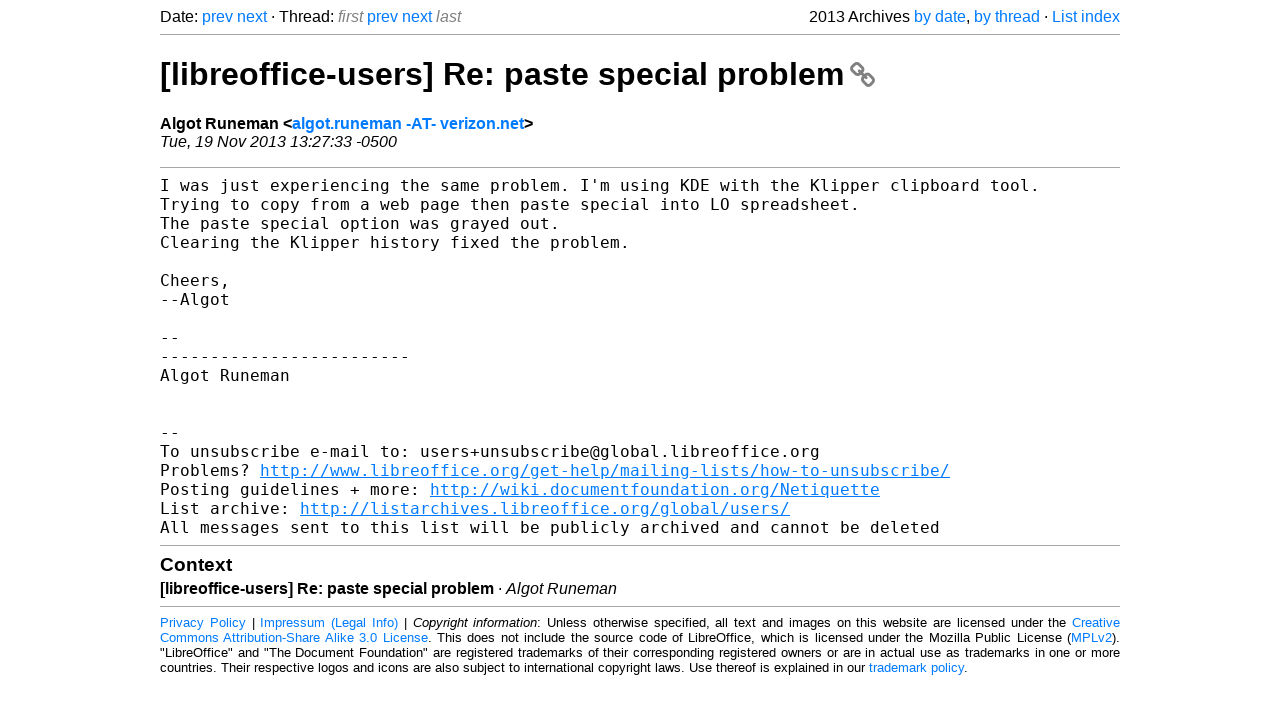

--- FILE ---
content_type: text/html
request_url: https://listarchives.libreoffice.org/global/users/2013/msg08657.html
body_size: 1838
content:
<!-- MHonArc v2.6.19+ -->
<!--X-Head-End-->
<!DOCTYPE html>
<html lang="en">
<head>
 <meta charset="UTF-8">
 <meta name="viewport" content="width=device-width, initial-scale=1.0">
 <title>[libreoffice-users] Re: paste special problem &ndash; The Document Foundation Mailing List Archives</title>
 <link href="/mhonarc.css" rel="stylesheet">
 <link href="/css/font-awesome.min.css" rel="stylesheet">
 <link href="https://listarchives.tdf.io/i/Vn8pizoo5EwbmgeBu6G7RSnW" rel="bookmark"/>
</head>
<body>
 <div class="container">
<!--X-Body-Begin-->
<!--X-User-Header-->
<!--X-User-Header-End-->
<!--X-TopPNI-->
 <div class="topnav">
  Date: <a class="button" href="msg08656.html" title="Subject: Re: [libreoffice-users] Re: paypal&#10;From: Gabriel Risterucci&#10;Date: Tue, 19 Nov 2013 20:27:23 +0100">prev</a> <a class="button" href="msg08658.html" title="Subject: [libreoffice-users] Re: file-endings&#10;From: mariosv&#10;Date: Tue, 19 Nov 2013 13:41:27 -0800 (PST)">next</a> &middot;
  Thread: <span class="button inactive">first</span> <a class="button" href="msg08654.html" title="Subject: Re: [libreoffice-users] [Win LO4.1.3] All symbols in autocorrect&#10;From: anne-ology&#10;Date: Tue, 19 Nov 2013 12:04:30 -0600">prev</a> <a class="button" href="msg08674.html" title="Subject: Re: [libreoffice-users] Re: Softmaker&#10;From: Tom Davies&#10;Date: Tue, 19 Nov 2013 23:50:44 +0000">next</a> <span class="button inactive">last</span>
  <div class="topnav-right">
   2013 Archives <a href="mail4.html#08657">by date</a>,
   <a href="thrd4.html#08657">by thread</a> &middot;
   <a href="./..">List index</a>
  </div>
 </div>
 <hr>

<!--X-TopPNI-End-->
<!--X-MsgBody-->
<!--X-Subject-Header-Begin-->
 <h1><a href="https://listarchives.tdf.io/i/Vn8pizoo5EwbmgeBu6G7RSnW" title="Permalink: [libreoffice-users] Re: paste special problem" rel="bookmark" class="permalink">[libreoffice-users] Re: paste special problem<i class="fa fa-link"></i></a></h1>
<!--X-Subject-Header-End-->
<!--X-Head-of-Message-->
<ul class="msgfields">
<li><!--From--> <b>Algot Runeman &lt;<a href="mailto:users@global.libreoffice.org?Subject=Re:%20%5Blibreoffice-users%5D%20Re:%20paste%20special%20problem&In-Reply-To=528BAD95.1010006%40verizon.net">algot.runeman -AT- verizon.net</a>&gt;</b></li>
<li><!--Date--> <i>Tue, 19 Nov 2013 13:27:33 -0500</i></li>
</ul>
<!--X-Head-of-Message-End-->
<!--X-Head-Body-Sep-Begin-->
<hr>
<!--X-Head-Body-Sep-End-->
<!--X-Body-of-Message-->
<tt>I was just experiencing the same problem. I'm using KDE with the Klipper 
</tt><tt>clipboard tool.
</tt><pre style="margin: 0em;">
Trying to copy from a web page then paste special into LO spreadsheet.
The paste special option was grayed out.
Clearing the Klipper history fixed the problem.

Cheers,
--Algot

--
-------------------------
Algot Runeman


--
To unsubscribe e-mail to: users+unsubscribe@global.libreoffice.org
Problems? <a  rel="nofollow" href="http://www.libreoffice.org/get-help/mailing-lists/how-to-unsubscribe/">http://www.libreoffice.org/get-help/mailing-lists/how-to-unsubscribe/</a>
Posting guidelines + more: <a  rel="nofollow" href="http://wiki.documentfoundation.org/Netiquette">http://wiki.documentfoundation.org/Netiquette</a>
List archive: <a  rel="nofollow" href="http://listarchives.libreoffice.org/global/users/">http://listarchives.libreoffice.org/global/users/</a>
All messages sent to this list will be publicly archived and cannot be deleted
</pre>
<!--X-Body-of-Message-End-->
<!--X-MsgBody-End-->
<!--X-Follow-Ups-->
<hr>
<h3 class="tslice">Context</h3>
<ul class="tslice">
<li><strong>[libreoffice-users] Re: paste special problem</strong> &middot; <em>Algot Runeman</em></li>
</ul>

<!--X-Follow-Ups-End-->
<!--X-References-->
<!--X-References-End-->
<!--X-BotPNI-->
<!-- -->

<!--X-BotPNI-End-->
<!--X-User-Footer-->
<!--X-User-Footer-End-->
   <hr>
 <div class="imprint">
  <a href="https://www.documentfoundation.org/privacy">Privacy Policy</a> |
  <a href="https://www.documentfoundation.org/imprint">Impressum (Legal Info)</a> |
  <em>Copyright information</em>: Unless otherwise specified, all text and images
  on this website are licensed under the
  <a rel="license" href="https://creativecommons.org/licenses/by-sa/3.0/">Creative Commons Attribution-Share Alike 3.0 License</a>.
  This does not include the source code of LibreOffice, which is
  licensed under the Mozilla Public License (<a href="https://www.libreoffice.org/download/license/">MPLv2</a>).
  &quot;LibreOffice&quot; and &quot;The Document Foundation&quot; are
  registered trademarks of their corresponding registered owners or are
  in actual use as trademarks in one or more countries. Their respective
  logos and icons are also subject to international copyright laws. Use
  thereof is explained in our <a href="https://wiki.documentfoundation.org/TradeMark_Policy">trademark policy</a>.
 </div>

 </div>
</body>
</html>
